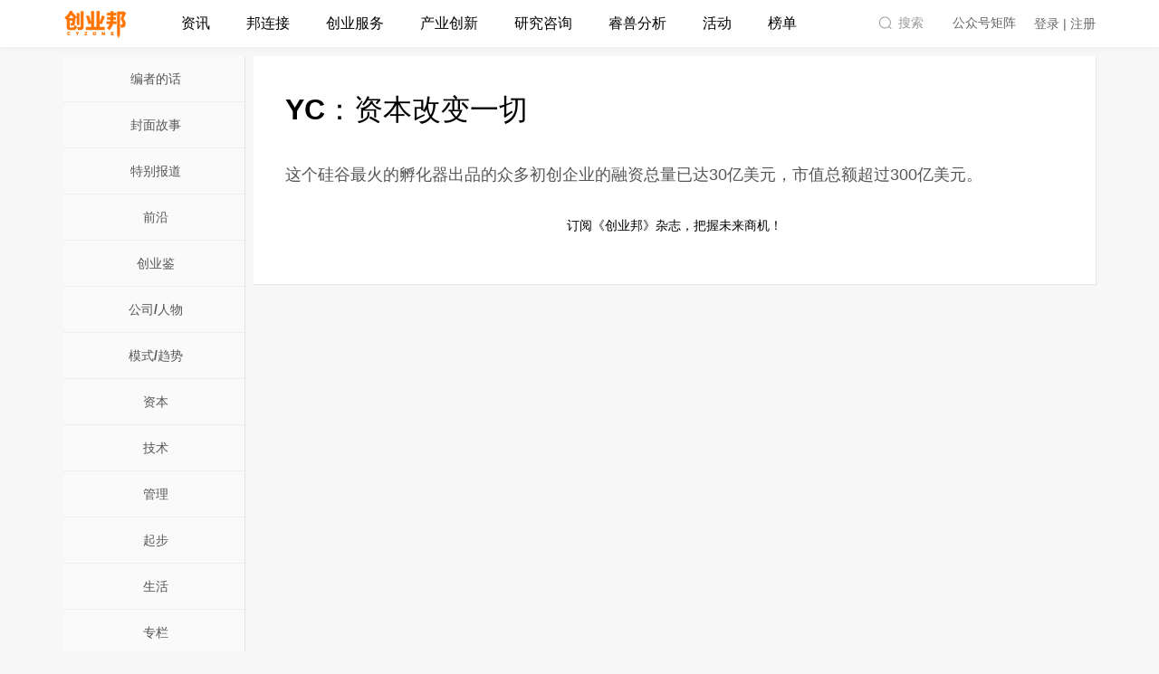

--- FILE ---
content_type: text/html; charset=utf-8
request_url: https://magazine.cyzone.cn/article/200066.html
body_size: 7084
content:
<!DOCTYPE html>
<html lang="zh-CN">
<head>
    <meta http-equiv="Cache-Control" content="no-transform"/>
    <meta http-equiv="Cache-Control" content="no-siteapp"/>
    <meta charset="utf-8">
    <meta http-equiv="X-UA-Compatible" content="IE=edge">
    <title>YC：资本改变一切 - 特写 - 创业邦</title>
    <meta name="renderer" content="webkit">
    <meta name="keywords" content="YC,资本改变一切,特写,YC：资本改变一切,创业邦"/>
    <meta name="description" content="YC：资本改变一切,这个硅谷最火的孵化器出品的众多"/>
    <meta name="applicable-device" content="pc">
    <meta name="apple-mobile-web-app-title" content="创业邦">
    <meta name="apple-mobile-web-app-capable" content="yes" />

    <link rel="stylesheet" type="text/css" href="//tpl3.cyzone.cn/templates/cyzonev4/styles/commen.css?t=202405161732">
    <link rel="stylesheet" type="text/css" href="//tpl3.cyzone.cn/templates/cyzonev4/styles/animate.min.css">
    <link rel="stylesheet" type="text/css" href="//tpl1.cyzone.cn/templates/cyzonev4/js/lib/swiper/swiper.min.css">
    <link rel="stylesheet" type="text/css" href="//tpl1.cyzone.cn/templates/cyzonev4/js/lib/scollbar/jquery.scrollbar.css">
    <script>
        window.TOP_API = '/api/';
        window.API_URL = window.location.protocol + '//api2.cyzone.cn/';
    </script>

    <!-- 请置于所有广告位代码之前 -->
    <script src="//dup.baidustatic.com/js/ds.js"></script>
    <script src="/templates/cyzonev4/js/lib/jquery.min.js"></script>
    <script src="//tpl0.cyzone.cn/templates/cyzonev4/js/lib/moment.js"></script>
    <script src="//tpl1.cyzone.cn/templates/cyzonev4/js/lib/echarts.min.js"></script>
    <script src="//tpl1.cyzone.cn/templates/cyzonev4/js/lib/moment-with-locales.js"></script>
    <script src="//tpl2.cyzone.cn/templates/cyzonev4/js/lib/layer/layer.js"></script>
    <script src="//tpl0.cyzone.cn/templates/cyzonev4/js/modules/dbase_rili.js"></script>
    <script src="//tpl0.cyzone.cn/templates/cyzonev4/js/lib/jquery.SuperSlide.2.1.3.js"></script>
    <script src="//tpl1.cyzone.cn/templates/cyzonev4/js/lib/scollbar/jquery.scrollbar.js"></script>
    <script src="//tpl1.cyzone.cn/templates/cyzonev4/js/lib/swiper/swiper.min.js"></script>
    <script src="//tpl4.cyzone.cn/templates/cyzonev4/js/lib/template-web.js"></script>
    <script src="//tpl4.cyzone.cn/templates/cyzonev4/js/lib/scrolltofixed.js"></script>
    <script src="//tpl2.cyzone.cn/templates/cyzonev4/js/lib/headroom.js"></script>
    <script src="//tpl1.cyzone.cn/templates/cyzonev4/js/lib/function.js"></script>
    <script src="//tpl3.cyzone.cn/templates/cyzonev4/js/modules/commen.js"></script>
    <script src="//tpl3.cyzone.cn/templates/cyzonev4/js/growingio.js"></script>
    
<link rel="stylesheet" type="text/css" href="//www.cyzone.cn//templates/cyzonev4/styles/other.css">

    
    <script>
        $(function(){
            // 每次加载页面，都设置一个新的cookie
            $.cookie('referrer', window.location.href, {domain: '.cyzone.cn'});
        });
    </script>
</head>
<body>

<!--头部-->
<div class="g-header clearfix">
    <div class="header-menu">
        <div class="com-width clearfix">
            <a href="https://www.cyzone.cn/" class="logo"></a>
            <div class="main-nav">
                <ul class="ma-main">
                    <li class="mm-li">
                        <a href="https://www.cyzone.cn/channel/news" class="mm-a">资讯</a>
                    </li>
                    <li class="mm-li">
                        <a href="https://www.cyzone.cn/link" class="mm-a">邦连接</a>
                    </li>
                    <li class="mm-li">
                        <a href="javascript:;" class="mm-a has-child">创业服务</a>
                        <div class="product-list pop-nav animated hide">
                            <ul>
                                <li><a href="https://special.cyzone.cn/special/index/init?special_id=2077">创业邦学园</a></li>
                                <li><a href="https://www.cyzone.cn/product/">在线课堂</a></li>
                                <li><a href="https://special.cyzone.cn/special/index/init?special_id=1841">天使基金</a></li>
                                <li><a href="https://prime.cyzone.cn">优企酷</a></li>
                                <li><a href="https://goingglobal.cyzone.cn/">邦出海</a></li>
                            </ul>
                        </div>
                    </li>
                    <li class="mm-li">
                        <a href="javascript:;" class="mm-a has-child">产业创新</a>
                        <div class="product-list pop-nav animated hide">
                            <ul>
                                <li><a href="https://city.cyzone.cn/#/">城市创新</a></li>
                                <li><a href="https://special.cyzone.cn/special/index/init?special_id=2061">大企业创新</a></li>
                                <li><a href="https://special.cyzone.cn/special/index/init?special_id=2027">创投联盟</a></li>
                            </ul>
                        </div>
                    </li>
                    <li class="mm-li">
                        <a href="https://www.cyzone.cn/report" class="mm-a">研究咨询</a>
                    </li>
                    <li class="mm-li">
                        <a href="//bestla.cyzone.cn" class="mm-a">睿兽分析</a>
                    </li>
                    <li class="mm-li">
                        <a href="https://www.cyzone.cn/conference" class="mm-a">活动</a>
                    </li>
                    <li class="mm-li">
                        <a href="https://www.cyzone.cn/billboard" class="mm-a">榜单</a>
                    </li>
                </ul>
            </div>
            <div class="sub-nav">
                <a class="search-box js-search-btn-box" href="https://www.cyzone.cn/search">
                    <span>搜索</span>
                </a>
                <div class="qrcode-box">
                    <span>公众号矩阵</span>
                </div>
                <div class="auth-info">
                    <ul class="ma-main">
                        <li class="mm-li mm-li-log">
                            <div class="signin">
                                <a data-isinfo="1" id="loginClick" class="tit mm-a" href="//auth.cyzone.cn/?action=magazine#/login">登录 | 注册</a>
                            </div>
                            <div class="login hide">
                                <a class="tit mm-a" href="//www.cyzone.cn/member/home" target="_blank"
                                   title="">
                                    <span class="auth-photo">
                                        <img src="//tpl3.cyzone.cn/templates/cyzonev3/images/logo/square.png">
                                    </span>
                                </a>
                                <div class="auth-list pop-nav animated hide">
                                    <div class="dropdown-item clearfix">
                                        <div class="intro">
                                            <a href="//www.cyzone.cn/member" target="_blank">个人中心</a>
                                        </div>
                                    </div>
                                    <div class="dropdown-item clearfix">
                                        <div class="intro">
                                            <a href="//www.cyzone.cn/member/dashboard/project" target="_blank">工作台</a>
                                        </div>
                                    </div>
                                    <div class="dropdown-item clearfix">
                                        <div class="intro">
                                            <a href="//www.cyzone.cn/member/vip" target="_blank">会员中心</a>
                                        </div>
                                    </div>
                                    <div class="dropdown-item clearfix">
                                        <div class="intro">
                                            <a href="//www.cyzone.cn/member/integral" target="_blank">我的邦积分</a>
                                        </div>
                                    </div>
                                    <div class="dropdown-item clearfix">
                                        <div class="intro">
                                            <a href="//www.cyzone.cn/member/daily" target="_blank">我的订阅</a>
                                        </div>
                                    </div>
                                    <div class="dropdown-item clearfix">
                                        <div class="intro">
                                            <a href="//www.cyzone.cn/member/message" target="_blank">我的消息</a>
                                        </div>
                                    </div>
                                </div>
                            </div>
                        </li>
                    </ul>
                </div>
            </div>
        </div>
    </div>
</div>

<div class="qrcode-matrix">
    <div class="item">
        <img src="https://oss.cyzone.cn/2021/0318/b91211d1e9859fd79bf2b722c68fa2bf.png" alt="创业邦公众号二维码">
        <div class="name">创业邦</div>
        <div class="slogan">帮助创业者成功</div>
    </div>
    <div class="item">
        <img src="https://oss.cyzone.cn/2021/0318/17d2743bfb648473f7635f80899f8afe.png" alt="快鲤鱼公众号二维码">
        <div class="name">快鲤鱼</div>
        <div class="slogan">发现最前沿的创新公司</div>
    </div>
    <div class="item">
        <img src="https://oss.cyzone.cn/2021/0318/81c021c0ae4645a203beba0cd735482d.png" alt="毒舌科技公众号二维码">
        <div class="name">毒舌科技</div>
        <div class="slogan">「毒」立思考的科技媒体</div>
    </div>
    <div class="item">
        <img src="https://oss.cyzone.cn/2022/0113/f6de7c2981a72fc756b7fba112eb79b6.png" alt="创业邦学园公众号二维码">
        <div class="name">创业邦学园</div>
        <div class="slogan">创业者一站式成长平台</div>
    </div>
    <script>
        $(function(){
            $('.g-header .qrcode-box, .qrcode-matrix').hover(function(){
               $('.qrcode-matrix').addClass('active');
            }, function(){
                $('.qrcode-matrix').removeClass('active');
            });
        })
    </script>
</div>



<script>
    var re = "html?show_all";
    var search = window.location.href.indexOf(re);
    if(search > 0) {
        var url_arr = window.location.href.split("#");
        var to = url_arr[1];
        var untreated_href = window.location.href.split(".html");
        untreated_href = untreated_href[0];
        window.location.href = untreated_href+"/show_all.html?page="+to+"#p"+to;
    }
</script>

<div id="main" class="com-width clearfix mt20">
    <div class="ui-crumbs com-width mt20 hide">
        <a href="/">创业邦</a> > <a href="//magazine.cyzone.cn/">《创业邦》杂志</a> > <a href="//magazine.cyzone.cn/m88.html">2015年06月</a> &gt; <a href=""></a> &gt; <span class="ui-crumbs-tit">YC：资本改变一切</span>
    </div>
    <div class="magazine-wrapper mt20">
        <div class="magazine-left pull-left">
    <div class="magazine-left-content">
                    <ul>
                                <li><a href="//magazine.cyzone.cn/c33.html" >编者的话</a></li>
                                <li><a href="//magazine.cyzone.cn/c1.html" >封面故事</a></li>
                                <li><a href="//magazine.cyzone.cn/c31.html" >特别报道</a></li>
                                <li><a href="//magazine.cyzone.cn/c3.html" >前沿</a></li>
                                <li><a href="//magazine.cyzone.cn/c30.html" >创业鉴</a></li>
                                <li><a href="//magazine.cyzone.cn/c26.html" >公司/人物</a></li>
                                <li><a href="//magazine.cyzone.cn/c32.html" >模式/趋势</a></li>
                                <li><a href="//magazine.cyzone.cn/c6.html" >资本</a></li>
                                <li><a href="//magazine.cyzone.cn/c4.html" >技术</a></li>
                                <li><a href="//magazine.cyzone.cn/c8.html" >管理</a></li>
                                <li><a href="//magazine.cyzone.cn/c9.html" >起步</a></li>
                                <li><a href="//magazine.cyzone.cn/c11.html" >生活</a></li>
                                <li><a href="//magazine.cyzone.cn/c28.html" >专栏</a></li>
                                <li><a href="//magazine.cyzone.cn/c23.html" >读者来信</a></li>
                                <li><a href="//magazine.cyzone.cn/c25.html" >活动</a></li>
                                <li><a href="//magazine.cyzone.cn/c34.html" >创业圈</a></li>
                                <li><a href="//magazine.cyzone.cn/c35.html" >公告牌</a></li>
                                <li><a href="//magazine.cyzone.cn/c29.html" >访谈</a></li>
                                <li><a href="//magazine.cyzone.cn/c36.html" >创新中国</a></li>
                                <li><a href="//magazine.cyzone.cn/c37.html" >专题</a></li>
                                <li class="show-item"><a href="//magazine.cyzone.cn/c38.html" >特写</a></li>
                                <li><a href="//magazine.cyzone.cn/c39.html" >境界</a></li>
                                <li><a href="//magazine.cyzone.cn/c40.html" >年会报道</a></li>
                                <li><a href="//magazine.cyzone.cn/c41.html" >投资开店</a></li>
                            </ul>
        
        <a class="magazine-left-btn" href="//chuangyebangzazhi.taobao.com/" target="_blank">订阅创业邦</a>
    </div>
    <div class="magazine-left-detail">
        <div class="magazine-left-detail-tit"> 上期封面 </div>
                            <div class="magazine-left-detail-img">
                    <a href="//magazine.cyzone.cn/m1.html">
                        <img src="http://img.cyzone.cn/attachment/manage/2021/633415244332230000.JPG" style="border-width:0px;" />
                    </a>
                </div>
                        
            <div class="magazine-left-detail-seach">历史查询:<br />
            <select onchange="javascript:location.href='http://magazine.cyzone.cn/m'+this.value+'.html'" id="magissue" name="magissue">
                                    <option value="1">2007年10月</option>
                                    <option value="2">2007年12月</option>
                                    <option value="3">2008年01月</option>
                                    <option value="4">2008年02月</option>
                                    <option value="5">2008年03月</option>
                                    <option value="6">2008年04月</option>
                                    <option value="7">2008年05月</option>
                                    <option value="8">2008年06月</option>
                                    <option value="9">2008年07月</option>
                                    <option value="10">2008年08月</option>
                                    <option value="11">2008年09月</option>
                                    <option value="12">2008年10月</option>
                                    <option value="13">2008年11月</option>
                                    <option value="14">2008年12月</option>
                                    <option value="15">2009年01月</option>
                                    <option value="16">2009年02月</option>
                                    <option value="17">2009年03月</option>
                                    <option value="18">2009年04月</option>
                                    <option value="19">2009年05月</option>
                                    <option value="20">2009年06月</option>
                                    <option value="21">2009年07月</option>
                                    <option value="22">2009年08月</option>
                                    <option value="23">2009年09月</option>
                                    <option value="24">2009年10月</option>
                                    <option value="25">2009年11月</option>
                                    <option value="26">2009年12月</option>
                                    <option value="27">2010年01月</option>
                                    <option value="28">2010年02月</option>
                                    <option value="29">2010年03月</option>
                                    <option value="30">2010年04月</option>
                                    <option value="31">2010年05月</option>
                                    <option value="32">2010年06月</option>
                                    <option value="33">2010年07月</option>
                                    <option value="34">2010年08月</option>
                                    <option value="35">2010年09月</option>
                                    <option value="36">2010年10月</option>
                                    <option value="37">2010年11月</option>
                                    <option value="38">2010年12月</option>
                                    <option value="39">2011年01月</option>
                                    <option value="40">2011年02月</option>
                                    <option value="41">2011年03月</option>
                                    <option value="42">2011年04月</option>
                                    <option value="43">2011年05月</option>
                                    <option value="44">2011年06月</option>
                                    <option value="45">2011年07月</option>
                                    <option value="46">2011年08月</option>
                                    <option value="47">2011年09月</option>
                                    <option value="48">2011年10月</option>
                                    <option value="49">2011年11月</option>
                                    <option value="50">2011年12月</option>
                                    <option value="51">2012年01月</option>
                                    <option value="52">2012年03月</option>
                                    <option value="53">2012年04月</option>
                                    <option value="54">2012年05月</option>
                                    <option value="55">2012年06月</option>
                                    <option value="56">2012年07月</option>
                                    <option value="57">2012年08月</option>
                                    <option value="58">2012年09月</option>
                                    <option value="59">2012年10月</option>
                                    <option value="60">2012年11月</option>
                                    <option value="61">2012年12月</option>
                                    <option value="62">2013年01月</option>
                                    <option value="63">2013年02月</option>
                                    <option value="64">2013年04月</option>
                                    <option value="65">2013年05月</option>
                                    <option value="66">2013年06月</option>
                                    <option value="67">2013年07月</option>
                                    <option value="68">2013年08月</option>
                                    <option value="69">2013年09月</option>
                                    <option value="70">2013年10月</option>
                                    <option value="71">2013年11月</option>
                                    <option value="72">2013年12月</option>
                                    <option value="73">2014年01月</option>
                                    <option value="74">2014年02月</option>
                                    <option value="75">2014年04月</option>
                                    <option value="76">2014年05月</option>
                                    <option value="77">2014年06月</option>
                                    <option value="78">2014年07月</option>
                                    <option value="79">2014年08月</option>
                                    <option value="80">2014年09月</option>
                                    <option value="81">2014年10月</option>
                                    <option value="82">2014年11月</option>
                                    <option value="83">2014年12月</option>
                                    <option value="84">2015年01月</option>
                                    <option value="85">2015年02月</option>
                                    <option value="86">2015年04月</option>
                                    <option value="87">2015年05月</option>
                                    <option value="88" selected>2015年06月</option>
                                    <option value="89">2015年07月</option>
                                    <option value="90">2015年08月</option>
                                    <option value="91">2015年09月</option>
                                    <option value="92">2015年10月</option>
                                
            </select>
        </div>
    </div>

</div>

        <div class="magazine-wrap pull-right">
            <div id="article">
                <div id="article-hd" class="clearfix">
                    <h1 class="article-tit">YC：资本改变一切</h1>
                </div>

                <div id="article-content">
                    <p><span style="color: rgb(86, 86, 86); font-family: 'Open Sans', Arial, 'Hiragino Sans GB', 'Microsoft YaHei', 微软雅黑, STHeiti, 'WenQuanYi Micro Hei', SimSun, sans-serif, sans-serif; font-size: 18px; line-height: 30px; white-space: normal;">这个硅谷最火的孵化器出品的众多初创企业的融资总量已达30亿美元，市值总额超过300亿美元。</span></p>                </div>

                <div class="magezine-ad">
                    <a href="//chuangyebangzazhi.taobao.com/" target="_blank">
                        订阅《创业邦》杂志，把握未来商机！
                    </a>
                </div>

                
            </div>
        </div>
    </div>
</div>
<script>
    $(function () {
        $.get(window.TOP_API + '/content/content/pv?content_id=200066');
    });
</script>
<!--底部-->
<!--底部-->
<div class="g-footer">
    <div class="footer-inner">
        <div class="com-width">
            <div class="f-main">
                <div class="logo-panel"><div class="logo"><img src="//www.cyzone.cn/img/logo/orange.png" alt=""></div></div>
                <div class="link">
                <div class="f-bar">
                    <h3>关于我们</h3>
                    <ul>
                        <li><a href="https://special.cyzone.cn/special/index/init?special_id=1903" target="_blank">公司介绍</a></li>
                        <li><a href="https://special.cyzone.cn/special/index/type?type_id=917" target="_blank">联系我们</a></li>
                        <li><a href="https://special.cyzone.cn/special/index/type?type_id=743" target="_blank">顾问委员会</a></li>
                        <li><a href="https://special.cyzone.cn/special/index/type?type_id=748" target="_blank">诚聘英才</a></li>
                    </ul>
                </div>
                <div class="f-bar">
                    <h3>订阅服务</h3>
                    <ul>
                        <li><a href="//bestla.cyzone.cn/" target="_blank">睿兽会员</a></li>
                        <li><a href="//www.cyzone.cn/link/daily" target="_blank">产业日报</a></li>
                        <li><a href="//bestla.cyzone.cn/saas/landscape/atlasList" target="_blank">产业图谱</a></li>
                        <li><a href="//www.cyzone.cn/report" target="_blank">研究报告</a></li>
                    </ul>
                </div>
                <div class="f-bar">
                    <h3>特别推荐</h3>
                    <ul>
                        <li><a href="//bestla.cyzone.cn/" target="_blank">睿兽分析</a></li>
                        <li><a href="http://www.kaidianbang.com/" target="_blank">开店邦</a></li>
<li><a href="https://special.cyzone.cn/special/index/type?type_id=746" target="_blank">友情合作</a></li>
                    </ul>
                </div>
<div class="f-bar">
                    <h3>法律相关</h3>
                    <ul>
                        <li><a href="https://special.cyzone.cn/special/index/type?type_id=747" target="_blank">版权声明</a></li>
                        <li><a href="https://special.cyzone.cn/special/index/type?type_id=749" target="_blank">协议中心</a></li>
                    </ul>
                </div>
</div>
            </div>
            <div class="copyright">
                <p>Copyright 2007-
                    2024 cyzone.cn All rights reserved 京ICP证070362号 <a style="color: #777"
                        target="_blank" href="https://beian.miit.gov.cn/">京ICP备08103950-1号</a> <a style="color: #777"
                        target="_blank" href="https://beian.miit.gov.cn/">京ICP备08103950-9号</a> <a style="color: #777"
                        target="_blank" href="https://beian.miit.gov.cn/">京ICP备08103950-10号</a> 新出发京零字第朝140005号
                </p>
                <p>爱奇清科（北京）信息科技有限公司 地址：北京市朝阳区利泽西街东湖国际中心A座9层 | <a
                        href="https://oss.cyzone.cn/2018/1123/2449b2ef2b9e612ed17482fd1a17d8c5.pdf" target="_blank"
                        style="color:#9c9c9c">网络文化经营许可证（京网文[2018]2153-213号）</a></p>
                <div style="margin:0 auto;">
                    <p style="display: inline-block;">违法和不良信息举报电话：010-53391121 举报邮箱：db@cyzone.cn</p>
                    <a target="_blank"
                        href="http://www.beian.gov.cn/portal/registerSystemInfo?recordcode=11010502035114"
                        style="display:inline-block;text-decoration:none;height:20px;line-height:20px;">
                        <p
                            style="height:20px;line-height:20px;margin: 0px 0px 0px 5px; color:#939393;padding-left:20px;background:url('//oss.cyzone.cn/2021/0423/228e58cb1585de9884d77635d06eafaa.png') no-repeat left center;background-size: 9% 75%;">
                            京公网安备
                            11010502035114号</p>
                    </a>
                    <a data-layer="https://oss.cyzone.cn/2021/0510/d507bfc30656a826090d2d487a56cb81.png"
                        href="https://oss.cyzone.cn/2021/0423/72bc8bdadbfce2c2edfd437cbde46cc7.pdf" target="_blank"
                        style="color:#9c9c9c;display:inline-block;height:20px;line-height:20px;margin-left:10px;">营业执照</a>
                    <a data-layer="https://oss.cyzone.cn/2021/0521/5175eeabce9135080607f9ca1ea33275.jpg"
                        href="https://oss.cyzone.cn/2021/0521/7455f5e7055d08864300a9447a3aa03a.pdf" target="_blank"
                        style="color:#9c9c9c;display:inline-block;height:20px;line-height:20px;margin-left:10px;">出版物经营许可证</a>
                </div>
            </div>

        </div>
    </div>
</div>
<script>
    $(function () {
        $('.copyright a').click(function () {
            var url = $(this).data('layer');
            if (url) {
                layer.open({
                title: '资质文件',
                area: '800px',
                offset: '50px',
                type: 1,
                anim: 2,
                shadeClose: true, //开启遮罩关闭
                content: '<img width="100%" src="' + url + '">'
              });
              return false;
            }
        });
    })
</script>
<div class="layer-bestla">
    <div class="inner">
        <div class="close" title="关闭"></div>
        <div class="img">
            <img src="//oss.cyzone.cn/2022/0214/3b8e71dad3e517b8ee70407abfb32e56.png" alt="">
        </div>
        <div class="layer-foot">
            <p>产品服务升级，如需试用本功能，敬请移步至睿兽分析</p>
            <a href="https://bestla.cyzone.cn" class="btn">跳转至睿兽分析打开</a>
            <a href="javascript:;" class="cancel">知道了，下次再去</a>
        </div>
    </div>
    <script>
        $(function(){
          $('body').on('click', '.redirect-bestla', function(){
            $('.layer-bestla').addClass('show');
          });
          $('.layer-bestla .close, .layer-bestla .cancel').click(function(){
            $(this).parents('.layer-bestla').removeClass('show');
          });
        })
    </script>
</div>

<script>
    $(function() {
        $('a').each(function() {
            var $ele = $(this);
            var url = ($(this).attr('href')).toLowerCase();
            var name = $(this).html();
            if( url.indexOf('magazine/articles/') != -1 ) {
                var id = url.split('magazine/articles/')[1];
                $ele.attr('href', 'javascript:;');
                $.post('//special.cyzone.cn/content/index/oldid', {
                    id: id
                }, function(res) {
                    $ele.attr('href', 'https://magazine.cyzone.cn/article/'+res.data.content_id+'.html');
                });
            }
        });
    });
</script>

<script src="//tpl2.cyzone.cn/templates/cyzonev4/js/ga.js"></script>
<div style="display:none;">
    <script type="text/javascript">
        var _bdhmProtocol = (("https:" == document.location.protocol) ? " https://" : " http://");
        document.write(unescape("%3Cscript src='" + _bdhmProtocol + "hm.baidu.com/h.js%3F5f6b02d88ea6aa37bfd72ee1b554bf6f' type='text/javascript'%3E%3C/script%3E"));
    </script>
</div>
</body>

</html>



--- FILE ---
content_type: application/javascript
request_url: https://tpl2.cyzone.cn/templates/cyzonev4/js/lib/layer/layer.js
body_size: 6598
content:
/*! layer-v2.1 弹层组件 License LGPL  http://layer.layui.com/ By 贤心 */ ;
function include_css(path){
    var fileref=document.createElement("link")
    fileref.rel = "stylesheet";
    fileref.type = "text/css";
    fileref.href = path;

    var headobj = document.getElementsByTagName('head')[0];
    headobj.appendChild(fileref);
}

! function (a, b) {
    "use strict";
    var c, d, e = {
            getPath: function () {
                var a = document.scripts,
                    b = a[a.length - 1],
                    c = b.src;
                if (!b.getAttribute("merge")) return c.substring(0, c.lastIndexOf("/") + 1)
            }(),
            enter: function (a) {
                13 === a.keyCode && a.preventDefault()
            },
            config: {},
            end: {},
            btn: ["确定", "取消"],
            type: ["dialog", "page", "iframe", "loading", "tips"]
        }, f = {
            v: "2.1",
            ie6: !! a.ActiveXObject && !a.XMLHttpRequest,
            index: 0,
            path: e.getPath,
            config: function (a, b) {
                var d = 0;
                return a = a || {}, f.cache = e.config = c.extend(e.config, a), f.path = e.config.path || f.path,
                    "string" == typeof a.extend && (a.extend = [a.extend]), f.use("skin/layer.css", a.extend && a.extend
                    .length > 0 ? function g() {
                    var c = a.extend;
                    f.use(c[c[d] ? d : d - 1], d < c.length ? function () {
                        return ++d, g
                    }() : b)
                }() : b), this
            },
            use: function (a, b) {
                var d = c("head")[0],
                    a = a.replace(/\s/g, ""),
                    e = /\.css$/.test(a),
                    f = document.createElement(e ? "link" : "script"),
                    g = a.replace(/\.|\//g, "");
                e && (f.type = "text/css", f.rel = "stylesheet"), f[e ? "href" : "src"] = /^http:\/\//.test(a) ? a : layer.path +
                    a, f.id = g, c("#" + g)[0] || d.appendChild(f), b && (document.all ? c(f).ready(b) : c(f).load(b))
            },
            ready: function (a, b) {
                var d = "function" == typeof a;
                return d && (b = a), f.config(c.extend(e.config, function () {
                    return d ? {} : {
                        path: a
                    }
                }()), b), this
            },
            alert: function (a, b, d) {
                var e = "function" == typeof b;
                return e && (d = b), f.open(c.extend({
                    content: a,
                    yes: d
                }, e ? {} : b))
            },
            confirm: function (a, b, d, g) {
                var h = "function" == typeof b;
                return h && (g = d, d = b), f.open(c.extend({
                    content: a,
                    btn: e.btn,
                    yes: d,
                    cancel: g
                }, h ? {} : b))
            },
            msg: function (a, d, g) {
                var i = "function" == typeof d,
                    j = e.config.skin,
                    k = (j ? j + " " + j + "-msg" : "") || "layui-layer-msg",
                    l = h.anim.length - 1;
                return i && (g = d), f.open(c.extend({
                    content: a,
                    time: 3e3,
                    shade: !1,
                    skin: k,
                    title: !1,
                    closeBtn: !1,
                    btn: !1,
                    end: g
                }, i && !e.config.skin ? {
                    skin: k + " layui-layer-hui",
                    shift: l
                } : function () {
                    return d = d || {}, (-1 === d.icon || d.icon === b && !e.config.skin) && (d.skin = k + " " + (d.skin ||
                        "layui-layer-hui")), d
                }()))
            },
            load: function (a, b) {
                return f.open(c.extend({
                    type: 3,
                    icon: a || 0,
                    shade: .01
                }, b))
            },
            tips: function (a, b, d) {
                return f.open(c.extend({
                    type: 4,
                    content: [a, b],
                    closeBtn: !1,
                    time: 3e3,
                    maxWidth: 210
                }, d))
            }
        }, g = function (a) {
            var b = this;
            b.index = ++f.index, b.config = c.extend({}, b.config, e.config, a), b.creat()
        };
    g.pt = g.prototype;
    var h = ["layui-layer", ".layui-layer-title", ".layui-layer-main", ".layui-layer-dialog", "layui-layer-iframe",
            "layui-layer-content", "layui-layer-btn", "layui-layer-close"];
    h.anim = ["layui-anim", "layui-anim-01", "layui-anim-02", "layui-anim-03", "layui-anim-04", "layui-anim-05",
            "layui-anim-06"], g.pt.config = {
        type: 0,
        shade: .3,
        fix: !0,
        move: h[1],
        title: "信息",
        offset: "auto",
        area: "auto",
        closeBtn: 1,
        time: 0,
        zIndex: 19891014,
        maxWidth: 360,
        shift: 0,
        icon: -1,
        scrollbar: !0,
        tips: 2
    }, g.pt.vessel = function (a, b) {
        var c = this,
            d = c.index,
            f = c.config,
            g = f.zIndex + d,
            i = "object" == typeof f.title,
            j = f.maxmin && (1 === f.type || 2 === f.type),
            k = f.title ? '<div class="layui-layer-title" style="' + (i ? f.title[1] : "") + '">' + (i ? f.title[0] : f
                .title) + "</div>" : "";
        return f.zIndex = g, b([f.shade ? '<div class="layui-layer-shade" id="layui-layer-shade' + d + '" times="' + d +
                '" style="' + ("z-index:" + (g - 1) + "; background-color:" + (f.shade[1] || "#000") + "; opacity:" + (
                f.shade[0] || f.shade) + "; filter:alpha(opacity=" + (100 * f.shade[0] || 100 * f.shade) + ");") +
                '"></div>' : "", '<div class="' + h[0] + " " + (h.anim[f.shift] || "") + (" layui-layer-" + e.type[f.type]) +
                (0 != f.type && 2 != f.type || f.shade ? "" : " layui-layer-border") + " " + (f.skin || "") + '" id="' +
                h[0] + d + '" type="' + e.type[f.type] + '" times="' + d + '" showtime="' + f.time + '" conType="' + (a ?
                "object" : "string") + '" style="z-index: ' + g + "; width:" + f.area[0] + ";height:" + f.area[1] + (f.fix ?
                "" : ";position:absolute;") + '">' + (a && 2 != f.type ? "" : k) + '<div class="layui-layer-content' +
                (0 == f.type && -1 !== f.icon ? " layui-layer-padding" : "") + (3 == f.type ? " layui-layer-loading" +
                f.icon : "") + '">' + (0 == f.type && -1 !== f.icon ? '<i class="layui-layer-ico layui-layer-ico' + f.icon +
                '"></i>' : "") + (1 == f.type && a ? "" : f.content || "") + '</div><span class="layui-layer-setwin">' + function () {
                var a = j ?
                    '<a class="layui-layer-min" href="javascript:;"><cite></cite></a><a class="layui-layer-ico layui-layer-max" href="javascript:;"></a>' :
                    "";
                return f.closeBtn && (a += '<a class="layui-layer-ico ' + h[7] + " " + h[7] + (f.title ? f.closeBtn : 4 ==
                    f.type ? "1" : "2") + '" href="javascript:;"></a>'), a
            }() + "</span>" + (f.btn ? function () {
                var a = "";
                "string" == typeof f.btn && (f.btn = [f.btn]);
                for (var b = 0, c = f.btn.length; c > b; b++) a += '<a class="' + h[6] + b + '">' + f.btn[b] + "</a>";
                return '<div class="' + h[6] + '">' + a + "</div>"
            }() : "") + "</div>"], k), c
    }, g.pt.creat = function () {
        var a = this,
            b = a.config,
            g = a.index,
            i = b.content,
            j = "object" == typeof i;
        switch ("string" == typeof b.area && (b.area = "auto" === b.area ? ["", ""] : [b.area, ""]), b.type) {
        case 0:
            b.btn = "btn" in b ? b.btn : e.btn[0], f.closeAll("dialog");
            break;
        case 2:
            var i = b.content = j ? b.content : [b.content || "http://layer.layui.com", "auto"];
            b.content = '<iframe scrolling="' + (b.content[1] || "auto") + '" allowtransparency="true" id="' + h[4] + g +
                '" name="' + h[4] + g +
                '" onload="this.className=\'\';" class="layui-layer-load" frameborder="0" src="' + b.content[0] +
                '"></iframe>';
            break;
        case 3:
            b.title = !1, b.closeBtn = !1, -1 === b.icon && 0 === b.icon, f.closeAll("loading");
            break;
        case 4:
            j || (b.content = [b.content, "body"]), b.follow = b.content[1], b.content = b.content[0] +
                '<i class="layui-layer-TipsG"></i>', b.title = !1, b.shade = !1, b.fix = !1, b.tips = "object" ==
                typeof b.tips ? b.tips : [b.tips, !0], b.tipsMore || f.closeAll("tips")
        }
        a.vessel(j, function (d, e) {
            c("body").append(d[0]), j ? function () {
                2 == b.type || 4 == b.type ? function () {
                    c("body").append(d[1])
                }() : function () {
                    i.parents("." + h[0])[0] || (i.show().addClass("layui-layer-wrap").wrap(d[1]), c("#" + h[0] + g).find(
                        "." + h[5]).before(e))
                }()
            }() : c("body").append(d[1]), a.layero = c("#" + h[0] + g), b.scrollbar || h.html.css("overflow", "hidden")
                .attr("layer-full", g)
        }).auto(g), 2 == b.type && f.ie6 && a.layero.find("iframe").attr("src", i[0]), c(document).off("keydown", e.enter)
            .on("keydown", e.enter), a.layero.on("keydown", function (a) {
            c(document).off("keydown", e.enter)
        }), 4 == b.type ? a.tips() : a.offset(), b.fix && d.on("resize", function () {
            a.offset(), (/^\d+%$/.test(b.area[0]) || /^\d+%$/.test(b.area[1])) && a.auto(g), 4 == b.type && a.tips()
        }), b.time <= 0 || setTimeout(function () {
            f.close(a.index)
        }, b.time), a.move().callback()
    }, g.pt.auto = function (a) {
        function b(a) {
            a = g.find(a), a.height(i[1] - j - k - 2 * (0 | parseFloat(a.css("padding"))))
        }
        var e = this,
            f = e.config,
            g = c("#" + h[0] + a);
        "" === f.area[0] && f.maxWidth > 0 && (/MSIE 7/.test(navigator.userAgent) && f.btn && g.width(g.innerWidth()),
            g.outerWidth() > f.maxWidth && g.width(f.maxWidth));
        var i = [g.innerWidth(), g.innerHeight()],
            j = g.find(h[1]).outerHeight() || 0,
            k = g.find("." + h[6]).outerHeight() || 0;
        switch (f.type) {
        case 2:
            b("iframe");
            break;
        default:
            "" === f.area[1] ? f.fix && i[1] >= d.height() && (i[1] = d.height(), b("." + h[5])) : b("." + h[5])
        }
        return e
    }, g.pt.offset = function () {
        var a = this,
            b = a.config,
            c = a.layero,
            e = [c.outerWidth(), c.outerHeight()],
            f = "object" == typeof b.offset;
        a.offsetTop = (d.height() - e[1]) / 2, a.offsetLeft = (d.width() - e[0]) / 2, f ? (a.offsetTop = b.offset[0], a
            .offsetLeft = b.offset[1] || a.offsetLeft) : "auto" !== b.offset && (a.offsetTop = b.offset, "rb" === b.offset &&
            (a.offsetTop = d.height() - e[1], a.offsetLeft = d.width() - e[0])), b.fix || (a.offsetTop = /%$/.test(a.offsetTop) ?
            d.height() * parseFloat(a.offsetTop) / 100 : parseFloat(a.offsetTop), a.offsetLeft = /%$/.test(a.offsetLeft) ?
            d.width() * parseFloat(a.offsetLeft) / 100 : parseFloat(a.offsetLeft), a.offsetTop += d.scrollTop(), a.offsetLeft +=
            d.scrollLeft()), c.css({
            top: a.offsetTop,
            left: a.offsetLeft
        })
    }, g.pt.tips = function () {
        var a = this,
            b = a.config,
            e = a.layero,
            f = [e.outerWidth(), e.outerHeight()],
            g = c(b.follow);
        g[0] || (g = c("body"));
        var i = {
            width: g.outerWidth(),
            height: g.outerHeight(),
            top: g.offset().top,
            left: g.offset().left
        }, j = e.find(".layui-layer-TipsG"),
            k = b.tips[0];
        b.tips[1] || j.remove(), i.autoLeft = function () {
            i.left + f[0] - d.width() > 0 ? (i.tipLeft = i.left + i.width - f[0], j.css({
                right: 12,
                left: "auto"
            })) : i.tipLeft = i.left
        }, i.where = [function () {
                i.autoLeft(), i.tipTop = i.top - f[1] - 10, j.removeClass("layui-layer-TipsB").addClass(
                    "layui-layer-TipsT").css("border-right-color", b.tips[1])
            }, function () {
                i.tipLeft = i.left + i.width + 10, i.tipTop = i.top, j.removeClass("layui-layer-TipsL").addClass(
                    "layui-layer-TipsR").css("border-bottom-color", b.tips[1])
            }, function () {
                i.autoLeft(), i.tipTop = i.top + i.height + 10, j.removeClass("layui-layer-TipsT").addClass(
                    "layui-layer-TipsB").css("border-right-color", b.tips[1])
            }, function () {
                i.tipLeft = i.left - f[0] - 10, i.tipTop = i.top, j.removeClass("layui-layer-TipsR").addClass(
                    "layui-layer-TipsL").css("border-bottom-color", b.tips[1])
            }], i.where[k - 1](), 1 === k ? i.top - (d.scrollTop() + f[1] + 16) < 0 && i.where[2]() : 2 === k ? d.width() -
            (i.left + i.width + f[0] + 16) > 0 || i.where[3]() : 3 === k ? i.top - d.scrollTop() + i.height + f[1] + 16 -
            d.height() > 0 && i.where[0]() : 4 === k && f[0] + 16 - i.left > 0 && i.where[1](), e.find("." + h[5]).css({
            "background-color": b.tips[1],
            "padding-right": b.closeBtn ? "30px" : ""
        }), e.css({
            left: i.tipLeft,
            top: i.tipTop
        })
    }, g.pt.move = function () {
        var a = this,
            b = a.config,
            e = {
                setY: 0,
                moveLayer: function () {
                    var a = e.layero,
                        b = parseInt(a.css("margin-left")),
                        c = parseInt(e.move.css("left"));
                    0 === b || (c -= b), "fixed" !== a.css("position") && (c -= a.parent().offset().left, e.setY = 0),
                        a.css({
                        left: c,
                        top: parseInt(e.move.css("top")) - e.setY
                    })
                }
            }, f = a.layero.find(b.move);
        return b.move && f.attr("move", "ok"), f.css({
            cursor: b.move ? "move" : "auto"
        }), c(b.move).on("mousedown", function (a) {
            if (a.preventDefault(), "ok" === c(this).attr("move")) {
                e.ismove = !0, e.layero = c(this).parents("." + h[0]);
                var f = e.layero.offset().left,
                    g = e.layero.offset().top,
                    i = e.layero.outerWidth() - 6,
                    j = e.layero.outerHeight() - 6;
                c("#layui-layer-moves")[0] || c("body").append(
                    '<div id="layui-layer-moves" class="layui-layer-moves" style="left:' + f + "px; top:" + g +
                    "px; width:" + i + "px; height:" + j + 'px; z-index:2147483584"></div>'), e.move = c(
                    "#layui-layer-moves"), b.moveType && e.move.css({
                    visibility: "hidden"
                }), e.moveX = a.pageX - e.move.position().left, e.moveY = a.pageY - e.move.position().top, "fixed" !==
                    e.layero.css("position") || (e.setY = d.scrollTop())
            }
        }), c(document).mousemove(function (a) {
            if (e.ismove) {
                var c = a.pageX - e.moveX,
                    f = a.pageY - e.moveY;
                if (a.preventDefault(), !b.moveOut) {
                    e.setY = d.scrollTop();
                    var g = d.width() - e.move.outerWidth(),
                        h = e.setY;
                    0 > c && (c = 0), c > g && (c = g), h > f && (f = h), f > d.height() - e.move.outerHeight() + e.setY &&
                        (f = d.height() - e.move.outerHeight() + e.setY)
                }
                e.move.css({
                    left: c,
                    top: f
                }), b.moveType && e.moveLayer(), c = f = g = h = null
            }
        }).mouseup(function () {
            try {
                e.ismove && (e.moveLayer(), e.move.remove(), b.moveEnd && b.moveEnd()), e.ismove = !1
            } catch (a) {
                e.ismove = !1
            }
        }), a
    }, g.pt.callback = function () {
        function a() {
            var a = g.cancel && g.cancel(b.index);
            a === !1 || f.close(b.index)
        }
        var b = this,
            d = b.layero,
            g = b.config;
        b.openLayer(), g.success && (2 == g.type ? d.find("iframe").on("load", function () {
            g.success(d, b.index)
        }) : g.success(d, b.index)), f.ie6 && b.IE6(d), d.find("." + h[6]).children("a").on("click", function () {
            var e = c(this).index();
            g["btn" + (e + 1)] && g["btn" + (e + 1)](b.index, d), 0 === e ? g.yes ? g.yes(b.index, d) : f.close(b.index) :
                1 === e ? a() : g["btn" + (e + 1)] || f.close(b.index)
        }), d.find("." + h[7]).on("click", a), g.shadeClose && c("#layui-layer-shade" + b.index).on("click", function () {
            f.close(b.index)
        }), d.find(".layui-layer-min").on("click", function () {
            f.min(b.index, g), g.min && g.min(d)
        }), d.find(".layui-layer-max").on("click", function () {
            c(this).hasClass("layui-layer-maxmin") ? (f.restore(b.index), g.restore && g.restore(d)) : (f.full(b.index,
                g), g.full && g.full(d))
        }), g.end && (e.end[b.index] = g.end)
    }, e.reselect = function () {
        c.each(c("select"), function (a, b) {
            var d = c(this);
            d.parents("." + h[0])[0] || 1 == d.attr("layer") && c("." + h[0]).length < 1 && d.removeAttr("layer").show(),
                d = null
        })
    }, g.pt.IE6 = function (a) {
        function b() {
            a.css({
                top: f + (e.config.fix ? d.scrollTop() : 0)
            })
        }
        var e = this,
            f = a.offset().top;
        b(), d.scroll(b), c("select").each(function (a, b) {
            var d = c(this);
            d.parents("." + h[0])[0] || "none" === d.css("display") || d.attr({
                layer: "1"
            }).hide(), d = null
        })
    }, g.pt.openLayer = function () {
        var a = this;
        f.zIndex = a.config.zIndex, f.setTop = function (a) {
            var b = function () {
                f.zIndex++, a.css("z-index", f.zIndex + 1)
            };
            return f.zIndex = parseInt(a[0].style.zIndex), a.on("mousedown", b), f.zIndex
        }
    }, e.record = function (a) {
        var b = [a.outerWidth(), a.outerHeight(), a.position().top, a.position().left + parseFloat(a.css("margin-left"))];
        a.find(".layui-layer-max").addClass("layui-layer-maxmin"), a.attr({
            area: b
        })
    }, e.rescollbar = function (a) {
        h.html.attr("layer-full") == a && (h.html[0].style.removeProperty ? h.html[0].style.removeProperty("overflow") :
            h.html[0].style.removeAttribute("overflow"), h.html.removeAttr("layer-full"))
    }, a.layer = f, f.getChildFrame = function (a, b) {
        return b = b || c("." + h[4]).attr("times"), c("#" + h[0] + b).find("iframe").contents().find(a)
    }, f.getFrameIndex = function (a) {
        return c("#" + a).parents("." + h[4]).attr("times")
    }, f.iframeAuto = function (a) {
        if (a) {
            var b = f.getChildFrame("html", a).outerHeight(),
                d = c("#" + h[0] + a),
                e = d.find(h[1]).outerHeight() || 0,
                g = d.find("." + h[6]).outerHeight() || 0;
            d.css({
                height: b + e + g
            }), d.find("iframe").css({
                height: b
            })
        }
    }, f.iframeSrc = function (a, b) {
        c("#" + h[0] + a).find("iframe").attr("src", b)
    }, f.style = function (a, b) {
        var d = c("#" + h[0] + a),
            f = d.attr("type"),
            g = d.find(h[1]).outerHeight() || 0,
            i = d.find("." + h[6]).outerHeight() || 0;
        (f === e.type[1] || f === e.type[2]) && (d.css(b), f === e.type[2] && d.find("iframe").css({
            height: parseFloat(b.height) - g - i
        }))
    }, f.min = function (a, b) {
        var d = c("#" + h[0] + a),
            g = d.find(h[1]).outerHeight() || 0;
        e.record(d), f.style(a, {
            width: 180,
            height: g,
            overflow: "hidden"
        }), d.find(".layui-layer-min").hide(), "page" === d.attr("type") && d.find(h[4]).hide(), e.rescollbar(a)
    }, f.restore = function (a) {
        var b = c("#" + h[0] + a),
            d = b.attr("area").split(",");
        b.attr("type");
        f.style(a, {
            width: parseFloat(d[0]),
            height: parseFloat(d[1]),
            top: parseFloat(d[2]),
            left: parseFloat(d[3]),
            overflow: "visible"
        }), b.find(".layui-layer-max").removeClass("layui-layer-maxmin"), b.find(".layui-layer-min").show(), "page" ===
            b.attr("type") && b.find(h[4]).show(), e.rescollbar(a)
    }, f.full = function (a) {
        var b, g = c("#" + h[0] + a);
        e.record(g), h.html.attr("layer-full") || h.html.css("overflow", "hidden").attr("layer-full", a), clearTimeout(
            b), b = setTimeout(function () {
            var b = "fixed" === g.css("position");
            f.style(a, {
                top: b ? 0 : d.scrollTop(),
                left: b ? 0 : d.scrollLeft(),
                width: d.width(),
                height: d.height()
            }), g.find(".layui-layer-min").hide()
        }, 100)
    }, f.title = function (a, b) {
        var d = c("#" + h[0] + (b || f.index)).find(h[1]);
        d.html(a)
    }, f.close = function (a) {
        var b = c("#" + h[0] + a),
            d = b.attr("type");
        if (b[0]) {
            if (d === e.type[1] && "object" === b.attr("conType")) {
                b.children(":not(." + h[5] + ")").remove();
                for (var g = 0; 2 > g; g++) b.find(".layui-layer-wrap").unwrap().hide()
            } else {
                if (d === e.type[2]) try {
                        var i = c("#" + h[4] + a)[0];
                        i.contentWindow.document.write(""), i.contentWindow.close(), b.find("." + h[5])[0].removeChild(
                            i)
                } catch (j) {}
                b[0].innerHTML = "", b.remove()
            }
            c("#layui-layer-moves, #layui-layer-shade" + a).remove(), f.ie6 && e.reselect(), e.rescollbar(a), c(
                document).off("keydown", e.enter), "function" == typeof e.end[a] && e.end[a](), delete e.end[a]
        }
    }, f.closeAll = function (a) {
        c.each(c("." + h[0]), function () {
            var b = c(this),
                d = a ? b.attr("type") === a : 1;
            d && f.close(b.attr("times")), d = null
        })
    }, e.run = function () {
        c = jQuery, d = c(a), h.html = c("html"), f.open = function (a) {
            var b = new g(a);
            return b.index
        }
    }, "function" == typeof define ? define(function () {
        return e.run(), f
    }) : function () {
        e.run()
    }()
}(window);

include_css('/templates/cyzonev3/js/lib/layer/skin/layer.css');


--- FILE ---
content_type: application/javascript
request_url: https://tpl4.cyzone.cn/templates/cyzonev4/js/lib/template-web.js
body_size: 6820
content:
/*! art-template@4.12.2 for browser | https://github.com/aui/art-template */
!function(e,t){"object"==typeof exports&&"object"==typeof module?module.exports=t():"function"==typeof define&&define.amd?define([],t):"object"==typeof exports?exports.template=t():e.template=t()}(this,function(){return function(e){function t(r){if(n[r])return n[r].exports;var i=n[r]={i:r,l:!1,exports:{}};return e[r].call(i.exports,i,i.exports,t),i.l=!0,i.exports}var n={};return t.m=e,t.c=n,t.d=function(e,n,r){t.o(e,n)||Object.defineProperty(e,n,{configurable:!1,enumerable:!0,get:r})},t.n=function(e){var n=e&&e.__esModule?function(){return e["default"]}:function(){return e};return t.d(n,"a",n),n},t.o=function(e,t){return Object.prototype.hasOwnProperty.call(e,t)},t.p="",t(t.s=6)}([function(e,t,n){(function(t){e.exports=!1;try{e.exports="[object process]"===Object.prototype.toString.call(t.process)}catch(n){}}).call(t,n(4))},function(e,t,n){"use strict";var r=n(8),i=n(3),o=n(23),s=function(e,t){t.onerror(e,t);var n=function(){return"{Template Error}"};return n.mappings=[],n.sourcesContent=[],n},a=function c(e){var t=arguments.length>1&&arguments[1]!==undefined?arguments[1]:{};"string"!=typeof e?t=e:t.source=e,t=i.$extend(t),e=t.source,!0===t.debug&&(t.cache=!1,t.minimize=!1,t.compileDebug=!0),t.compileDebug&&(t.minimize=!1),t.filename&&(t.filename=t.resolveFilename(t.filename,t));var n=t.filename,a=t.cache,u=t.caches;if(a&&n){var p=u.get(n);if(p)return p}if(!e)try{e=t.loader(n,t),t.source=e}catch(d){var l=new o({name:"CompileError",path:n,message:"template not found: "+d.message,stack:d.stack});if(t.bail)throw l;return s(l,t)}var f=void 0,h=new r(t);try{f=h.build()}catch(l){if(l=new o(l),t.bail)throw l;return s(l,t)}var m=function(e,n){try{return f(e,n)}catch(l){if(!t.compileDebug)return t.cache=!1,t.compileDebug=!0,c(t)(e,n);if(l=new o(l),t.bail)throw l;return s(l,t)()}};return m.mappings=f.mappings,m.sourcesContent=f.sourcesContent,m.toString=function(){return f.toString()},a&&n&&u.set(n,m),m};a.Compiler=r,e.exports=a},function(e,t){Object.defineProperty(t,"__esModule",{value:!0}),t["default"]=/((['"])(?:(?!\2|\\).|\\(?:\r\n|[\s\S]))*(\2)?|`(?:[^`\\$]|\\[\s\S]|\$(?!\{)|\$\{(?:[^{}]|\{[^}]*\}?)*\}?)*(`)?)|(\/\/.*)|(\/\*(?:[^*]|\*(?!\/))*(\*\/)?)|(\/(?!\*)(?:\[(?:(?![\]\\]).|\\.)*\]|(?![\/\]\\]).|\\.)+\/(?:(?!\s*(?:\b|[\u0080-\uFFFF$\\'"~({]|[+\-!](?!=)|\.?\d))|[gmiyu]{1,5}\b(?![\u0080-\uFFFF$\\]|\s*(?:[+\-*%&|^<>!=?({]|\/(?![\/*])))))|(0[xX][\da-fA-F]+|0[oO][0-7]+|0[bB][01]+|(?:\d*\.\d+|\d+\.?)(?:[eE][+-]?\d+)?)|((?!\d)(?:(?!\s)[$\w\u0080-\uFFFF]|\\u[\da-fA-F]{4}|\\u\{[\da-fA-F]+\})+)|(--|\+\+|&&|\|\||=>|\.{3}|(?:[+\-\/%&|^]|\*{1,2}|<{1,2}|>{1,3}|!=?|={1,2})=?|[?~.,:;[\](){}])|(\s+)|(^$|[\s\S])/g,t.matchToToken=function(e){var t={type:"invalid",value:e[0]};return e[1]?(t.type="string",t.closed=!(!e[3]&&!e[4])):e[5]?t.type="comment":e[6]?(t.type="comment",t.closed=!!e[7]):e[8]?t.type="regex":e[9]?t.type="number":e[10]?t.type="name":e[11]?t.type="punctuator":e[12]&&(t.type="whitespace"),t}},function(e,t,n){"use strict";function r(){this.$extend=function(e){return e=e||{},s(e,e instanceof r?e:this)}}var i=n(0),o=n(12),s=n(13),a=n(14),c=n(15),u=n(16),p=n(17),l=n(18),f=n(19),h=n(20),m=n(22),d={source:null,filename:null,rules:[f,l],escape:!0,debug:!!i&&"production"!==process.env.NODE_ENV,bail:!0,cache:!0,minimize:!0,compileDebug:!1,resolveFilename:m,include:a,htmlMinifier:h,htmlMinifierOptions:{collapseWhitespace:!0,minifyCSS:!0,minifyJS:!0,ignoreCustomFragments:[]},onerror:c,loader:p,caches:u,root:"/",extname:".art",ignore:[],imports:o};r.prototype=d,e.exports=new r},function(e,t){var n;n=function(){return this}();try{n=n||Function("return this")()||(0,eval)("this")}catch(r){"object"==typeof window&&(n=window)}e.exports=n},function(e,t){},function(e,t,n){"use strict";var r=n(7),i=n(1),o=n(24),s=function(e,t){return t instanceof Object?r({filename:e},t):i({filename:e,source:t})};s.render=r,s.compile=i,s.defaults=o,e.exports=s},function(e,t,n){"use strict";var r=n(1),i=function(e,t,n){return r(e,n)(t)};e.exports=i},function(e,t,n){"use strict";function r(e,t){if(!(e instanceof t))throw new TypeError("Cannot call a class as a function")}var i=n(9),o=n(11),s="$data",a="$imports",c="print",u="include",p="extend",l="block",f="$$out",h="$$line",m="$$blocks",d="$$slice",v="$$from",g="$$options",y=function(e,t){return Object.hasOwnProperty.call(e,t)},b=JSON.stringify,x=function(){function e(t){var n,i,y=this;r(this,e);var b=t.source,x=t.minimize,w=t.htmlMinifier;if(this.options=t,this.stacks=[],this.context=[],this.scripts=[],this.CONTEXT_MAP={},this.ignore=[s,a,g].concat(t.ignore),this.internal=(n={},n[f]="''",n[h]="[0,0]",n[m]="arguments[1]||{}",n[v]="null",n[c]="function(){var s=''.concat.apply('',arguments);"+f+"+=s;return s}",n[u]="function(src,data){var s="+g+".include(src,data||"+s+",arguments[2]||"+m+","+g+");"+f+"+=s;return s}",n[p]="function(from){"+v+"=from}",n[d]="function(c,p,s){p="+f+";"+f+"='';c();s="+f+";"+f+"=p+s;return s}",n[l]="function(){var a=arguments,s;if(typeof a[0]==='function'){return "+d+"(a[0])}else if("+v+"){if(!"+m+"[a[0]]){"+m+"[a[0]]="+d+"(a[1])}else{"+f+"+="+m+"[a[0]]}}else{s="+m+"[a[0]];if(typeof s==='string'){"+f+"+=s}else{s="+d+"(a[1])}return s}}",n),this.dependencies=(i={},i[c]=[f],i[u]=[f,g,s,m],i[p]=[v,u],i[l]=[d,v,f,m],i),this.importContext(f),t.compileDebug&&this.importContext(h),x)try{b=w(b,t)}catch(E){}this.source=b,this.getTplTokens(b,t.rules,this).forEach(function(e){e.type===o.TYPE_STRING?y.parseString(e):y.parseExpression(e)})}return e.prototype.getTplTokens=function(){return o.apply(undefined,arguments)},e.prototype.getEsTokens=function(e){return i(e)},e.prototype.getVariables=function(e){var t=!1;return e.filter(function(e){return"whitespace"!==e.type&&"comment"!==e.type}).filter(function(e){return"name"===e.type&&!t||(t="punctuator"===e.type&&"."===e.value,!1)}).map(function(e){return e.value})},e.prototype.importContext=function(e){var t=this,n="",r=this.internal,i=this.dependencies,o=this.ignore,c=this.context,u=this.options,p=u.imports,l=this.CONTEXT_MAP;y(l,e)||-1!==o.indexOf(e)||(y(r,e)?(n=r[e],y(i,e)&&i[e].forEach(function(e){return t.importContext(e)})):n="$escape"===e||"$each"===e||y(p,e)?a+"."+e:s+"."+e,l[e]=n,c.push({name:e,value:n}))},e.prototype.parseString=function(e){var t=e.value;if(t){var n=f+"+="+b(t);this.scripts.push({source:t,tplToken:e,code:n})}},e.prototype.parseExpression=function(e){var t=this,n=e.value,r=e.script,i=r.output,s=this.options.escape,a=r.code;i&&(a=!1===s||i===o.TYPE_RAW?f+"+="+r.code:f+"+=$escape("+r.code+")");var c=this.getEsTokens(a);this.getVariables(c).forEach(function(e){return t.importContext(e)}),this.scripts.push({source:n,tplToken:e,code:a})},e.prototype.checkExpression=function(e){for(var t=[[/^\s*}[\w\W]*?{?[\s;]*$/,""],[/(^[\w\W]*?\([\w\W]*?(?:=>|\([\w\W]*?\))\s*{[\s;]*$)/,"$1})"],[/(^[\w\W]*?\([\w\W]*?\)\s*{[\s;]*$)/,"$1}"]],n=0;n<t.length;){if(t[n][0].test(e)){var r;e=(r=e).replace.apply(r,t[n]);break}n++}try{return new Function(e),!0}catch(i){return!1}},e.prototype.build=function(){var e=this.options,t=this.context,n=this.scripts,r=this.stacks,i=this.source,c=e.filename,l=e.imports,d=[],x=y(this.CONTEXT_MAP,p),w=0,E=function(e,t){var n=t.line,i=t.start,o={generated:{line:r.length+w+1,column:1},original:{line:n+1,column:i+1}};return w+=e.split(/\n/).length-1,o},k=function(e){return e.replace(/^[\t ]+|[\t ]$/g,"")};r.push("function("+s+"){"),r.push("'use strict'"),r.push(s+"="+s+"||{}"),r.push("var "+t.map(function(e){return e.name+"="+e.value}).join(",")),e.compileDebug?(r.push("try{"),n.forEach(function(e){e.tplToken.type===o.TYPE_EXPRESSION&&r.push(h+"=["+[e.tplToken.line,e.tplToken.start].join(",")+"]"),d.push(E(e.code,e.tplToken)),r.push(k(e.code))}),r.push("}catch(error){"),r.push("throw {"+["name:'RuntimeError'","path:"+b(c),"message:error.message","line:"+h+"[0]+1","column:"+h+"[1]+1","source:"+b(i),"stack:error.stack"].join(",")+"}"),r.push("}")):n.forEach(function(e){d.push(E(e.code,e.tplToken)),r.push(k(e.code))}),x&&(r.push(f+"=''"),r.push(u+"("+v+","+s+","+m+")")),r.push("return "+f),r.push("}");var T=r.join("\n");try{var O=new Function(a,g,"return "+T)(l,e);return O.mappings=d,O.sourcesContent=[i],O}catch(F){for(var $=0,j=0,S=0,_=void 0;$<n.length;){var C=n[$];if(!this.checkExpression(C.code)){j=C.tplToken.line,S=C.tplToken.start,_=C.code;break}$++}throw{name:"CompileError",path:c,message:F.message,line:j+1,column:S+1,source:i,generated:_,stack:F.stack}}},e}();x.CONSTS={DATA:s,IMPORTS:a,PRINT:c,INCLUDE:u,EXTEND:p,BLOCK:l,OPTIONS:g,OUT:f,LINE:h,BLOCKS:m,SLICE:d,FROM:v,ESCAPE:"$escape",EACH:"$each"},e.exports=x},function(e,t,n){"use strict";var r=n(10),i=n(2)["default"],o=n(2).matchToToken,s=function(e){return e.match(i).map(function(e){return i.lastIndex=0,o(i.exec(e))}).map(function(e){return"name"===e.type&&r(e.value)&&(e.type="keyword"),e})};e.exports=s},function(e,t,n){"use strict";var r={"abstract":!0,await:!0,"boolean":!0,"break":!0,"byte":!0,"case":!0,"catch":!0,"char":!0,"class":!0,"const":!0,"continue":!0,"debugger":!0,"default":!0,"delete":!0,"do":!0,"double":!0,"else":!0,"enum":!0,"export":!0,"extends":!0,"false":!0,"final":!0,"finally":!0,"float":!0,"for":!0,"function":!0,"goto":!0,"if":!0,"implements":!0,"import":!0,"in":!0,"instanceof":!0,"int":!0,"interface":!0,"let":!0,"long":!0,"native":!0,"new":!0,"null":!0,"package":!0,"private":!0,"protected":!0,"public":!0,"return":!0,"short":!0,"static":!0,"super":!0,"switch":!0,"synchronized":!0,"this":!0,"throw":!0,"transient":!0,"true":!0,"try":!0,"typeof":!0,"var":!0,"void":!0,"volatile":!0,"while":!0,"with":!0,"yield":!0};e.exports=function(e){return r.hasOwnProperty(e)}},function(e,t,n){"use strict";function r(e,t,n,r){var i=new String(e);return i.line=t,i.start=n,i.end=r,i}var i=function(e,t){for(var n=arguments.length>2&&arguments[2]!==undefined?arguments[2]:{},i=[{type:"string",value:e,line:0,start:0,end:e.length}],o=0;o<t.length;o++)!function(e){for(var t=e.test.ignoreCase?"ig":"g",o=e.test.source+"|^$|[\\w\\W]",s=new RegExp(o,t),a=0;a<i.length;a++)if("string"===i[a].type){for(var c=i[a].line,u=i[a].start,p=i[a].end,l=i[a].value.match(s),f=[],h=0;h<l.length;h++){var m=l[h];e.test.lastIndex=0;var d=e.test.exec(m),v=d?"expression":"string",g=f[f.length-1],y=g||i[a],b=y.value;u=y.line===c?g?g.end:u:b.length-b.lastIndexOf("\n")-1,p=u+m.length;var x={type:v,value:m,line:c,start:u,end:p};if("string"===v)g&&"string"===g.type?(g.value+=m,g.end+=m.length):f.push(x);else{d[0]=new r(d[0],c,u,p);var w=e.use.apply(n,d);x.script=w,f.push(x)}c+=m.split(/\n/).length-1}i.splice.apply(i,[a,1].concat(f)),a+=f.length-1}}(t[o]);return i};i.TYPE_STRING="string",i.TYPE_EXPRESSION="expression",i.TYPE_RAW="raw",i.TYPE_ESCAPE="escape",e.exports=i},function(e,t,n){"use strict";(function(t){function r(e){return"string"!=typeof e&&(e=e===undefined||null===e?"":"function"==typeof e?r(e.call(e)):JSON.stringify(e)),e}function i(e){var t=""+e,n=a.exec(t);if(!n)return e;var r="",i=void 0,o=void 0,s=void 0;for(i=n.index,o=0;i<t.length;i++){switch(t.charCodeAt(i)){case 34:s="&#34;";break;case 38:s="&#38;";break;case 39:s="&#39;";break;case 60:s="&#60;";break;case 62:s="&#62;";break;default:continue}o!==i&&(r+=t.substring(o,i)),o=i+1,r+=s}return o!==i?r+t.substring(o,i):r}/*! art-template@runtime | https://github.com/aui/art-template */
var o=n(0),s=Object.create(o?t:window),a=/["&'<>]/;s.$escape=function(e){return i(r(e))},s.$each=function(e,t){if(Array.isArray(e))for(var n=0,r=e.length;n<r;n++)t(e[n],n);else for(var i in e)t(e[i],i)},e.exports=s}).call(t,n(4))},function(e,t,n){"use strict";var r=Object.prototype.toString,i=function(e){return null===e?"Null":r.call(e).slice(8,-1)},o=function s(e,t){var n=void 0,r=i(e);if("Object"===r?n=Object.create(t||{}):"Array"===r&&(n=[].concat(t||[])),n){for(var o in e)Object.hasOwnProperty.call(e,o)&&(n[o]=s(e[o],n[o]));return n}return e};e.exports=o},function(e,t,n){"use strict";var r=function(e,t,r,i){var o=n(1);return i=i.$extend({filename:i.resolveFilename(e,i),bail:!0,source:null}),o(i)(t,r)};e.exports=r},function(e,t,n){"use strict";var r=function(e){console.error(e.name,e.message)};e.exports=r},function(e,t,n){"use strict";var r={__data:Object.create(null),set:function(e,t){this.__data[e]=t},get:function(e){return this.__data[e]},reset:function(){this.__data={}}};e.exports=r},function(e,t,n){"use strict";var r=n(0),i=function(e){if(r){return n(5).readFileSync(e,"utf8")}var t=document.getElementById(e);return t.value||t.innerHTML};e.exports=i},function(e,t,n){"use strict";var r={test:/{{([@#]?)[ \t]*(\/?)([\w\W]*?)[ \t]*}}/,use:function(e,t,n,i){var o=this,s=o.options,a=o.getEsTokens(i),c=a.map(function(e){return e.value}),u={},p=void 0,l=!!t&&"raw",f=n+c.shift(),h=function(t,n){console.warn((s.filename||"anonymous")+":"+(e.line+1)+":"+(e.start+1)+"\nTemplate upgrade: {{"+t+"}} -> {{"+n+"}}")};switch("#"===t&&h("#value","@value"),f){case"set":i="var "+c.join("").trim();break;case"if":i="if("+c.join("").trim()+"){";break;case"else":var m=c.indexOf("if");~m?(c.splice(0,m+1),i="}else if("+c.join("").trim()+"){"):i="}else{";break;case"/if":i="}";break;case"each":p=r._split(a),p.shift(),"as"===p[1]&&(h("each object as value index","each object value index"),p.splice(1,1));i="$each("+(p[0]||"$data")+",function("+(p[1]||"$value")+","+(p[2]||"$index")+"){";break;case"/each":i="})";break;case"block":p=r._split(a),p.shift(),i="block("+p.join(",").trim()+",function(){";break;case"/block":i="})";break;case"echo":f="print",h("echo value","value");case"print":case"include":case"extend":if(0!==c.join("").trim().indexOf("(")){p=r._split(a),p.shift(),i=f+"("+p.join(",")+")";break}default:if(~c.indexOf("|")){var d=a.reduce(function(e,t){var n=t.value,r=t.type;return"|"===n?e.push([]):"whitespace"!==r&&"comment"!==r&&(e.length||e.push([]),":"===n&&1===e[e.length-1].length?h("value | filter: argv","value | filter argv"):e[e.length-1].push(t)),e},[]).map(function(e){return r._split(e)});i=d.reduce(function(e,t){var n=t.shift();return t.unshift(e),"$imports."+n+"("+t.join(",")+")"},d.shift().join(" ").trim())}l=l||"escape"}return u.code=i,u.output=l,u},_split:function(e){e=e.filter(function(e){var t=e.type;return"whitespace"!==t&&"comment"!==t});for(var t=0,n=e.shift(),r=/\]|\)/,i=[[n]];t<e.length;){var o=e[t];"punctuator"===o.type||"punctuator"===n.type&&!r.test(n.value)?i[i.length-1].push(o):i.push([o]),n=o,t++}return i.map(function(e){return e.map(function(e){return e.value}).join("")})}};e.exports=r},function(e,t,n){"use strict";var r={test:/<%(#?)((?:==|=#|[=-])?)[ \t]*([\w\W]*?)[ \t]*(-?)%>/,use:function(e,t,n,r){return n={"-":"raw","=":"escape","":!1,"==":"raw","=#":"raw"}[n],t&&(r="/*"+r+"*/",n=!1),{code:r,output:n}}};e.exports=r},function(e,t,n){"use strict";var r=n(0),i=function(e,t){if(r){var i,o=n(21).minify,s=t.htmlMinifierOptions,a=t.rules.map(function(e){return e.test});(i=s.ignoreCustomFragments).push.apply(i,a),e=o(e,s)}return e};e.exports=i},function(e,t){!function(e){e.noop=function(){}}("object"==typeof e&&"object"==typeof e.exports?e.exports:window)},function(e,t,n){"use strict";var r=n(0),i=/^\.+\//,o=function(e,t){if(r){var o=n(5),s=t.root,a=t.extname;if(i.test(e)){var c=t.filename,u=!c||e===c,p=u?s:o.dirname(c);e=o.resolve(p,e)}else e=o.resolve(s,e);o.extname(e)||(e+=a)}return e};e.exports=o},function(e,t,n){"use strict";function r(e,t){if(!(e instanceof t))throw new TypeError("Cannot call a class as a function")}function i(e,t){if(!e)throw new ReferenceError("this hasn't been initialised - super() hasn't been called");return!t||"object"!=typeof t&&"function"!=typeof t?e:t}function o(e,t){if("function"!=typeof t&&null!==t)throw new TypeError("Super expression must either be null or a function, not "+typeof t);e.prototype=Object.create(t&&t.prototype,{constructor:{value:e,enumerable:!1,writable:!0,configurable:!0}}),t&&(Object.setPrototypeOf?Object.setPrototypeOf(e,t):e.__proto__=t)}function s(e){var t=e.name,n=e.source,r=e.path,i=e.line,o=e.column,s=e.generated,a=e.message;if(!n)return a;var c=n.split(/\n/),u=Math.max(i-3,0),p=Math.min(c.length,i+3),l=c.slice(u,p).map(function(e,t){var n=t+u+1;return(n===i?" >> ":"    ")+n+"| "+e}).join("\n");return(r||"anonymous")+":"+i+":"+o+"\n"+l+"\n\n"+t+": "+a+(s?"\n   generated: "+s:"")}var a=function(e){function t(n){r(this,t);var o=i(this,e.call(this,n.message));return o.name="TemplateError",o.message=s(n),Error.captureStackTrace&&Error.captureStackTrace(o,o.constructor),o}return o(t,e),t}(Error);e.exports=a},function(e,t,n){"use strict";e.exports=n(3)}])});

template.defaults.rules[1].test = /{#([@#]?)[ \t]*(\/?)([\w\W]*?)[ \t]*#}/;
